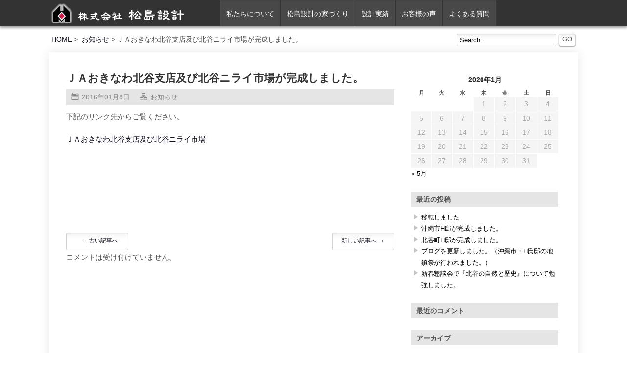

--- FILE ---
content_type: text/html; charset=UTF-8
request_url: http://matsushima-arc.com/news/%EF%BD%8A%EF%BD%81%E3%81%8A%E3%81%8D%E3%81%AA%E3%82%8F%E5%8C%97%E8%B0%B7%E6%94%AF%E5%BA%97%E5%8F%8A%E3%81%B3%E5%8C%97%E8%B0%B7%E3%83%8B%E3%83%A9%E3%82%A4%E5%B8%82%E5%A0%B4%E3%81%8C%E5%AE%8C%E6%88%90
body_size: 24582
content:
<!doctype html>
<html>
<head>
<meta charset="UTF-8" />
<meta name="keywords" content="沖縄,設計事務所,洋風住宅,新築,個人住宅">
<meta name="description" content="沖縄で洋風住宅、戸建住宅の新築やリフォームなら松島設計にご相談ください。">
<meta http-equiv="X-UA-Compatible" content="IE=edge">
<title>ＪＡおきなわ北谷支店及び北谷ニライ市場が完成しました。 | 沖縄で洋風住宅を建てるなら〜株式会社松島設計</title>
<link rel="stylesheet" href="http://matsushima-arc.com/wp-content/themes/matsushima-arc/style.css">
<link rel="shortcut icon" href="http://matsushima-arc.com/wp-content/themes/matsushima-arc/images/favicon.ico">
<body id="blog">
<script>
  (function(i,s,o,g,r,a,m){i['GoogleAnalyticsObject']=r;i[r]=i[r]||function(){
  (i[r].q=i[r].q||[]).push(arguments)},i[r].l=1*new Date();a=s.createElement(o),
  m=s.getElementsByTagName(o)[0];a.async=1;a.src=g;m.parentNode.insertBefore(a,m)
  })(window,document,'script','//www.google-analytics.com/analytics.js','ga');

  ga('create', 'UA-66241244-1', 'auto');
  ga('send', 'pageview');

</script><!--[if lt IE 9]>
<script src="http://matsushima-arc.com/wp-content/themes/matsushima-arc/js/html5shiv.js"></script>
<script src="http://matsushima-arc.com/wp-content/themes/matsushima-arc/js/IE9.js"></script>
<![endif]-->
<script type="text/javascript" src="http://matsushima-arc.com/wp-content/themes/matsushima-arc/js/smoothscroll.js"></script>
<meta name='robots' content='max-image-preview:large' />
<link rel="alternate" title="oEmbed (JSON)" type="application/json+oembed" href="https://matsushima-arc.com/wp-json/oembed/1.0/embed?url=https%3A%2F%2Fmatsushima-arc.com%2Fnews%2F%25ef%25bd%258a%25ef%25bd%2581%25e3%2581%258a%25e3%2581%258d%25e3%2581%25aa%25e3%2582%258f%25e5%258c%2597%25e8%25b0%25b7%25e6%2594%25af%25e5%25ba%2597%25e5%258f%258a%25e3%2581%25b3%25e5%258c%2597%25e8%25b0%25b7%25e3%2583%258b%25e3%2583%25a9%25e3%2582%25a4%25e5%25b8%2582%25e5%25a0%25b4%25e3%2581%258c%25e5%25ae%258c%25e6%2588%2590" />
<link rel="alternate" title="oEmbed (XML)" type="text/xml+oembed" href="https://matsushima-arc.com/wp-json/oembed/1.0/embed?url=https%3A%2F%2Fmatsushima-arc.com%2Fnews%2F%25ef%25bd%258a%25ef%25bd%2581%25e3%2581%258a%25e3%2581%258d%25e3%2581%25aa%25e3%2582%258f%25e5%258c%2597%25e8%25b0%25b7%25e6%2594%25af%25e5%25ba%2597%25e5%258f%258a%25e3%2581%25b3%25e5%258c%2597%25e8%25b0%25b7%25e3%2583%258b%25e3%2583%25a9%25e3%2582%25a4%25e5%25b8%2582%25e5%25a0%25b4%25e3%2581%258c%25e5%25ae%258c%25e6%2588%2590&#038;format=xml" />
<style id='wp-img-auto-sizes-contain-inline-css' type='text/css'>
img:is([sizes=auto i],[sizes^="auto," i]){contain-intrinsic-size:3000px 1500px}
/*# sourceURL=wp-img-auto-sizes-contain-inline-css */
</style>
<style id='wp-block-library-inline-css' type='text/css'>
:root{--wp-block-synced-color:#7a00df;--wp-block-synced-color--rgb:122,0,223;--wp-bound-block-color:var(--wp-block-synced-color);--wp-editor-canvas-background:#ddd;--wp-admin-theme-color:#007cba;--wp-admin-theme-color--rgb:0,124,186;--wp-admin-theme-color-darker-10:#006ba1;--wp-admin-theme-color-darker-10--rgb:0,107,160.5;--wp-admin-theme-color-darker-20:#005a87;--wp-admin-theme-color-darker-20--rgb:0,90,135;--wp-admin-border-width-focus:2px}@media (min-resolution:192dpi){:root{--wp-admin-border-width-focus:1.5px}}.wp-element-button{cursor:pointer}:root .has-very-light-gray-background-color{background-color:#eee}:root .has-very-dark-gray-background-color{background-color:#313131}:root .has-very-light-gray-color{color:#eee}:root .has-very-dark-gray-color{color:#313131}:root .has-vivid-green-cyan-to-vivid-cyan-blue-gradient-background{background:linear-gradient(135deg,#00d084,#0693e3)}:root .has-purple-crush-gradient-background{background:linear-gradient(135deg,#34e2e4,#4721fb 50%,#ab1dfe)}:root .has-hazy-dawn-gradient-background{background:linear-gradient(135deg,#faaca8,#dad0ec)}:root .has-subdued-olive-gradient-background{background:linear-gradient(135deg,#fafae1,#67a671)}:root .has-atomic-cream-gradient-background{background:linear-gradient(135deg,#fdd79a,#004a59)}:root .has-nightshade-gradient-background{background:linear-gradient(135deg,#330968,#31cdcf)}:root .has-midnight-gradient-background{background:linear-gradient(135deg,#020381,#2874fc)}:root{--wp--preset--font-size--normal:16px;--wp--preset--font-size--huge:42px}.has-regular-font-size{font-size:1em}.has-larger-font-size{font-size:2.625em}.has-normal-font-size{font-size:var(--wp--preset--font-size--normal)}.has-huge-font-size{font-size:var(--wp--preset--font-size--huge)}.has-text-align-center{text-align:center}.has-text-align-left{text-align:left}.has-text-align-right{text-align:right}.has-fit-text{white-space:nowrap!important}#end-resizable-editor-section{display:none}.aligncenter{clear:both}.items-justified-left{justify-content:flex-start}.items-justified-center{justify-content:center}.items-justified-right{justify-content:flex-end}.items-justified-space-between{justify-content:space-between}.screen-reader-text{border:0;clip-path:inset(50%);height:1px;margin:-1px;overflow:hidden;padding:0;position:absolute;width:1px;word-wrap:normal!important}.screen-reader-text:focus{background-color:#ddd;clip-path:none;color:#444;display:block;font-size:1em;height:auto;left:5px;line-height:normal;padding:15px 23px 14px;text-decoration:none;top:5px;width:auto;z-index:100000}html :where(.has-border-color){border-style:solid}html :where([style*=border-top-color]){border-top-style:solid}html :where([style*=border-right-color]){border-right-style:solid}html :where([style*=border-bottom-color]){border-bottom-style:solid}html :where([style*=border-left-color]){border-left-style:solid}html :where([style*=border-width]){border-style:solid}html :where([style*=border-top-width]){border-top-style:solid}html :where([style*=border-right-width]){border-right-style:solid}html :where([style*=border-bottom-width]){border-bottom-style:solid}html :where([style*=border-left-width]){border-left-style:solid}html :where(img[class*=wp-image-]){height:auto;max-width:100%}:where(figure){margin:0 0 1em}html :where(.is-position-sticky){--wp-admin--admin-bar--position-offset:var(--wp-admin--admin-bar--height,0px)}@media screen and (max-width:600px){html :where(.is-position-sticky){--wp-admin--admin-bar--position-offset:0px}}

/*# sourceURL=wp-block-library-inline-css */
</style>
<style id='classic-theme-styles-inline-css' type='text/css'>
/*! This file is auto-generated */
.wp-block-button__link{color:#fff;background-color:#32373c;border-radius:9999px;box-shadow:none;text-decoration:none;padding:calc(.667em + 2px) calc(1.333em + 2px);font-size:1.125em}.wp-block-file__button{background:#32373c;color:#fff;text-decoration:none}
/*# sourceURL=/wp-includes/css/classic-themes.min.css */
</style>
<link rel='stylesheet' id='lightboxStyle-css' href='http://matsushima-arc.com/wp-content/plugins/lightbox-plus/css/elegant/colorbox.min.css?ver=2.7.2' type='text/css' media='screen' />
<script type="text/javascript" src="http://matsushima-arc.com/wp-includes/js/jquery/jquery.min.js?ver=3.7.1" id="jquery-core-js"></script>
<script type="text/javascript" src="http://matsushima-arc.com/wp-includes/js/jquery/jquery-migrate.min.js?ver=3.4.1" id="jquery-migrate-js"></script>
<script type="text/javascript" src="http://matsushima-arc.com/wp-content/plugins/lightbox-plus/js/jquery.colorbox.1.5.9-min.js?ver=1.5.9" id="jquery-colorbox-js"></script>
<link rel="https://api.w.org/" href="https://matsushima-arc.com/wp-json/" /><link rel="alternate" title="JSON" type="application/json" href="https://matsushima-arc.com/wp-json/wp/v2/posts/1472" /><link rel="EditURI" type="application/rsd+xml" title="RSD" href="https://matsushima-arc.com/xmlrpc.php?rsd" />
<meta name="generator" content="WordPress 6.9" />
<link rel="canonical" href="https://matsushima-arc.com/news/%ef%bd%8a%ef%bd%81%e3%81%8a%e3%81%8d%e3%81%aa%e3%82%8f%e5%8c%97%e8%b0%b7%e6%94%af%e5%ba%97%e5%8f%8a%e3%81%b3%e5%8c%97%e8%b0%b7%e3%83%8b%e3%83%a9%e3%82%a4%e5%b8%82%e5%a0%b4%e3%81%8c%e5%ae%8c%e6%88%90" />
<link rel='shortlink' href='https://matsushima-arc.com/?p=1472' />
<style type="text/css">.recentcomments a{display:inline !important;padding:0 !important;margin:0 !important;}</style><!-- Lightbox Plus Colorbox v2.7.2/1.5.9 - 2013.01.24 - Message: 0-->
<script type="text/javascript">
jQuery(document).ready(function($){
  $("a[rel*=lightbox]").colorbox({initialWidth:"30%",initialHeight:"30%",maxWidth:"90%",maxHeight:"90%",opacity:0.8});
});
</script>
</head>

<div id="wrapper">
<header id="headerContainer">
<div class="inner">
<h1 id="siteID"><a href="https://matsushima-arc.com"><img src="http://matsushima-arc.com/wp-content/themes/matsushima-arc/images/logo.fw.png" width="300" height="40" alt="沖縄の設計事務所 株式会社松島設計" /></a></h1>
<nav>
<div class="menu-gnavi-container"><ul id="nav" class="menu"><li id="menu-item-55" class="menu-item menu-item-type-post_type menu-item-object-page menu-item-has-children menu-item-55"><a href="https://matsushima-arc.com/aboutus">私たちについて</a>
<ul class="sub-menu">
	<li id="menu-item-59" class="menu-item menu-item-type-post_type menu-item-object-page menu-item-59"><a href="https://matsushima-arc.com/aboutus/aboutus1">株式会社松島設計について</a></li>
	<li id="menu-item-58" class="menu-item menu-item-type-post_type menu-item-object-page menu-item-58"><a href="https://matsushima-arc.com/aboutus/aboutus2">大切にしていること/企業理念</a></li>
	<li id="menu-item-57" class="menu-item menu-item-type-post_type menu-item-object-page menu-item-57"><a href="https://matsushima-arc.com/aboutus/aboutus3">社長挨拶</a></li>
	<li id="menu-item-56" class="menu-item menu-item-type-post_type menu-item-object-page menu-item-56"><a href="https://matsushima-arc.com/aboutus/team">スタッフ紹介</a></li>
	<li id="menu-item-1101" class="menu-item menu-item-type-post_type menu-item-object-page menu-item-1101"><a href="https://matsushima-arc.com/blog">新着情報</a></li>
</ul>
</li>
<li id="menu-item-60" class="menu-item menu-item-type-post_type menu-item-object-page menu-item-has-children menu-item-60"><a href="https://matsushima-arc.com/flowtop">松島設計の家づくり</a>
<ul class="sub-menu">
	<li id="menu-item-65" class="menu-item menu-item-type-post_type menu-item-object-page menu-item-65"><a href="https://matsushima-arc.com/flowtop/flow1">新築をお考えの方へ</a></li>
	<li id="menu-item-64" class="menu-item menu-item-type-post_type menu-item-object-page menu-item-64"><a href="https://matsushima-arc.com/flowtop/flow2">設計事務所で家を建てるメリット</a></li>
	<li id="menu-item-63" class="menu-item menu-item-type-post_type menu-item-object-page menu-item-63"><a href="https://matsushima-arc.com/flowtop/flow3">家づくりの流れ</a></li>
	<li id="menu-item-62" class="menu-item menu-item-type-post_type menu-item-object-page menu-item-62"><a href="https://matsushima-arc.com/flowtop/flow4">設計・監理料について</a></li>
	<li id="menu-item-61" class="menu-item menu-item-type-post_type menu-item-object-page menu-item-61"><a href="https://matsushima-arc.com/flowtop/flow5">建築設計の仕事と役割</a></li>
</ul>
</li>
<li id="menu-item-148" class="menu-item menu-item-type-post_type menu-item-object-page menu-item-has-children menu-item-148"><a href="https://matsushima-arc.com/works">設計実績</a>
<ul class="sub-menu">
	<li id="menu-item-227" class="menu-item menu-item-type-taxonomy menu-item-object-workscat menu-item-227"><a href="https://matsushima-arc.com/works/workscat/1house">洋風戸建住宅</a></li>
	<li id="menu-item-224" class="menu-item menu-item-type-taxonomy menu-item-object-workscat menu-item-224"><a href="https://matsushima-arc.com/works/workscat/2apartment">アパート</a></li>
	<li id="menu-item-226" class="menu-item menu-item-type-taxonomy menu-item-object-workscat menu-item-226"><a href="https://matsushima-arc.com/works/workscat/3store">店舗・商業施設</a></li>
	<li id="menu-item-225" class="menu-item menu-item-type-taxonomy menu-item-object-workscat menu-item-225"><a href="https://matsushima-arc.com/works/workscat/4public">公共施設</a></li>
</ul>
</li>
<li id="menu-item-251" class="menu-item menu-item-type-post_type menu-item-object-page menu-item-251"><a href="https://matsushima-arc.com/voice">お客様の声</a></li>
<li id="menu-item-53" class="menu-item menu-item-type-post_type menu-item-object-page menu-item-53"><a href="https://matsushima-arc.com/faq">よくある質問</a></li>
</ul></div></nav>
</div>
</header>

<!-- Content -->
<div id="contentContainer">
<div id="breadcrumb">
<a href="https://matsushima-arc.com">HOME</a>&nbsp;>&nbsp;
<a href="https://matsushima-arc.com/category/news">お知らせ</a>&nbsp;>&nbsp;ＪＡおきなわ北谷支店及び北谷ニライ市場が完成しました。<!--Begin search -->
<div class="search">
<form method="get" id="searchform" action="https://matsushima-arc.com">
<div>
<input type="text" name="s" id="s" size="15" value="Search..." onFocus="if (this.value == 'Search...') {this.value = '';}" onBlur="if (this.value == '') {this.value = 'Search...';}" />
<input id="searchsubmit" type="submit" value="GO" />
</div>
</form>
</div><!--End search -->
</div>
<div id="topContainer">

<!-- Contents -->
<div id="contents">
<div id="main">
                                             <div class="post">
                              <h2 class="title">ＪＡおきなわ北谷支店及び北谷ニライ市場が完成しました。</h2>
                              <div class="blog_info">
                                   <ul>
                                        <li class="cal">2016年01月8日</li>
                                        <li class="cat"><a href="https://matsushima-arc.com/category/news" rel="category tag">お知らせ</a></li>
                                        <li class="tag"></li>
                                   </ul>
                                   <br class="clear" />
                              </div><!--blog_info-->
                              <p>下記のリンク先からご覧ください。</p>
<p><a href="https://matsushima-arc.com/works/%ef%bd%8a%ef%bd%81%e3%81%8a%e3%81%8d%e3%81%aa%e3%82%8f%e5%8c%97%e8%b0%b7%e6%94%af%e5%ba%97%e5%8f%8a%e3%81%b3%e5%8c%97%e8%b0%b7%e3%83%8b%e3%83%a9%e3%82%a4%e5%b8%82%e5%a0%b4">ＪＡおきなわ北谷支店及び北谷ニライ市場</a></p>
<p>&nbsp;</p>
<p>&nbsp;</p>
<p>&nbsp;</p>
</div><!-- /.post -->
                         
                                            
                        <div class="nav-below">
                              <span class="nav-previous"><a href="https://matsushima-arc.com/construction/%ef%bd%8a%ef%bd%81%e5%8c%97%e8%b0%b7%e6%94%af%e5%ba%97%e5%8f%8a%e3%81%b3%e5%8c%97%e8%b0%b7%e3%83%8b%e3%83%a9%e3%82%a4%e5%b8%82%e5%a0%b4%e3%81%ae%e8%90%bd%e6%88%90%e5%bc%8f%e3%81%8c%e8%a1%8c%e3%82%8f" rel="prev">← 古い記事へ</a></span>
                              <span class="nav-next"><a href="https://matsushima-arc.com/news/%e5%8c%97%e8%b0%b7%e7%94%bas%e9%82%b8%e3%81%8c%e5%ae%8c%e6%88%90%e3%81%97%e3%81%be%e3%81%97%e3%81%9f%e3%80%82" rel="next">新しい記事へ →</a></span>
                         </div><!-- /.nav-below -->
 
<!-- Commetns -->                       
                         
<!-- You can start editing here. -->


			<!-- If comments are closed. -->
		<p class="nocomments">コメントは受け付けていません。</p>

	
                     
                    
</div><!-- /#main -->

<div id="side">
<div class="widget-area">
<ul>
<li class="widget-container">
<ul>
<div class="widget-container"><div id="calendar_wrap" class="calendar_wrap"><table id="wp-calendar" class="wp-calendar-table">
	<caption>2026年1月</caption>
	<thead>
	<tr>
		<th scope="col" aria-label="月曜日">月</th>
		<th scope="col" aria-label="火曜日">火</th>
		<th scope="col" aria-label="水曜日">水</th>
		<th scope="col" aria-label="木曜日">木</th>
		<th scope="col" aria-label="金曜日">金</th>
		<th scope="col" aria-label="土曜日">土</th>
		<th scope="col" aria-label="日曜日">日</th>
	</tr>
	</thead>
	<tbody>
	<tr>
		<td colspan="3" class="pad">&nbsp;</td><td>1</td><td>2</td><td>3</td><td>4</td>
	</tr>
	<tr>
		<td>5</td><td>6</td><td>7</td><td>8</td><td>9</td><td>10</td><td>11</td>
	</tr>
	<tr>
		<td>12</td><td>13</td><td>14</td><td>15</td><td>16</td><td>17</td><td>18</td>
	</tr>
	<tr>
		<td>19</td><td>20</td><td>21</td><td>22</td><td>23</td><td>24</td><td>25</td>
	</tr>
	<tr>
		<td>26</td><td>27</td><td>28</td><td>29</td><td id="today">30</td><td>31</td>
		<td class="pad" colspan="1">&nbsp;</td>
	</tr>
	</tbody>
	</table><nav aria-label="前と次の月" class="wp-calendar-nav">
		<span class="wp-calendar-nav-prev"><a href="https://matsushima-arc.com/2019/05">&laquo; 5月</a></span>
		<span class="pad">&nbsp;</span>
		<span class="wp-calendar-nav-next">&nbsp;</span>
	</nav></div></div>
		<div class="widget-container">
		<h3>最近の投稿</h3>
		<ul>
											<li>
					<a href="https://matsushima-arc.com/news/%e7%a7%bb%e8%bb%a2%e3%81%97%e3%81%be%e3%81%97%e3%81%9f">移転しました</a>
									</li>
											<li>
					<a href="https://matsushima-arc.com/news/%e6%b2%96%e7%b8%84%e5%b8%82h%e9%82%b8%e3%81%8c%e5%ae%8c%e6%88%90%e3%81%97%e3%81%be%e3%81%97%e3%81%9f%e3%80%82">沖縄市H邸が完成しました。</a>
									</li>
											<li>
					<a href="https://matsushima-arc.com/news/%e5%8c%97%e8%b0%b7%e7%94%bah%e9%82%b8%e3%81%8c%e5%ae%8c%e6%88%90%e3%81%97%e3%81%be%e3%81%97%e3%81%9f%e3%80%82">北谷町H邸が完成しました。</a>
									</li>
											<li>
					<a href="https://matsushima-arc.com/news/%e3%83%96%e3%83%ad%e3%82%b0%e3%82%92%e6%9b%b4%e6%96%b0%e3%81%97%e3%81%be%e3%81%97%e3%81%9f%ef%bc%88%e6%b2%96%e7%b8%84%e5%b8%82%e3%83%bbh%e6%b0%8f%e9%82%b8%e3%81%ae%e5%9c%b0%e9%8e%ae%e7%a5%ad%e3%81%8c">ブログを更新しました。（沖縄市・H氏邸の地鎮祭が行われました。）</a>
									</li>
											<li>
					<a href="https://matsushima-arc.com/news/%e6%96%b0%e6%98%a5%e6%87%87%e8%ab%87%e4%bc%9a%e3%81%a7%e3%80%8e%e5%8c%97%e8%b0%b7%e3%81%ae%e8%87%aa%e7%84%b6%e3%81%a8%e6%ad%b4%e5%8f%b2%e3%80%8f%e3%81%ab%e3%81%a4%e3%81%84%e3%81%a6%e5%8b%89%e5%bc%b7">新春懇談会で『北谷の自然と歴史』について勉強しました。</a>
									</li>
					</ul>

		</div><div class="widget-container"><h3>最近のコメント</h3><ul id="recentcomments"></ul></div><div class="widget-container"><h3>アーカイブ</h3>
			<ul>
					<li><a href='https://matsushima-arc.com/2019/05'>2019年5月</a></li>
	<li><a href='https://matsushima-arc.com/2017/10'>2017年10月</a></li>
	<li><a href='https://matsushima-arc.com/2017/03'>2017年3月</a></li>
	<li><a href='https://matsushima-arc.com/2017/02'>2017年2月</a></li>
	<li><a href='https://matsushima-arc.com/2017/01'>2017年1月</a></li>
	<li><a href='https://matsushima-arc.com/2016/12'>2016年12月</a></li>
	<li><a href='https://matsushima-arc.com/2016/11'>2016年11月</a></li>
	<li><a href='https://matsushima-arc.com/2016/10'>2016年10月</a></li>
	<li><a href='https://matsushima-arc.com/2016/09'>2016年9月</a></li>
	<li><a href='https://matsushima-arc.com/2016/06'>2016年6月</a></li>
	<li><a href='https://matsushima-arc.com/2016/05'>2016年5月</a></li>
	<li><a href='https://matsushima-arc.com/2016/01'>2016年1月</a></li>
	<li><a href='https://matsushima-arc.com/2015/12'>2015年12月</a></li>
	<li><a href='https://matsushima-arc.com/2015/11'>2015年11月</a></li>
	<li><a href='https://matsushima-arc.com/2015/10'>2015年10月</a></li>
	<li><a href='https://matsushima-arc.com/2015/09'>2015年9月</a></li>
	<li><a href='https://matsushima-arc.com/2015/08'>2015年8月</a></li>
	<li><a href='https://matsushima-arc.com/2014/08'>2014年8月</a></li>
			</ul>

			</div><div class="widget-container"><h3>カテゴリー</h3>
			<ul>
					<li class="cat-item cat-item-17"><a href="https://matsushima-arc.com/category/event">イベント</a>
</li>
	<li class="cat-item cat-item-1"><a href="https://matsushima-arc.com/category/news">お知らせ</a>
</li>
	<li class="cat-item cat-item-19"><a href="https://matsushima-arc.com/category/construction">現場日誌</a>
</li>
			</ul>

			</div></ul>
</li><!-- /.widget-container -->
</ul>
</div><!-- /.widget-area -->
</div>
<br class="clear">
</div><!-- /#contents -->

</div><!--END topContainer"-->
</div><!--END contentContainer-->

<!--//ページトップ//-->
<div id="page">
<p><a href="#wrapper"><img src="http://matsushima-arc.com/wp-content/themes/matsushima-arc/images/pagetop.png" width="31" height="18"></a></p>
</div><!-- page end -->

<div id="footer">
<div id="footerTop">
<div id="footerTopInner">
<img src="http://matsushima-arc.com/wp-content/themes/matsushima-arc/img/fti_ttl_w.gif" width="390" height="50" alt="お気軽にご相談ください" class="ttl"/>
<img src="http://matsushima-arc.com/wp-content/themes/matsushima-arc/img/fti_tel_w.gif" width="280" height="50" alt="098-936-0033" class="tel"/>
<!-- <a href="https://matsushima-arc.com/contact"><img src="http://matsushima-arc.com/wp-content/themes/matsushima-arc/img/to_form.jpg" width="280" height="70" alt="お問い合わせフォーム" class="border"/></a> -->
</div><!-- #footerTopInner -->
</div><!-- #footerTop -->

<div id="footerBtm">
<div id="footerBtmInner">
<address>株式会社 松島設計<br />〒904-0117 沖縄県中頭郡北谷町字北前１丁目１９番８<br />TEL/098-936-0033　FAX/098-936-8296</address>
<p class="copy"> &copy; 2026 沖縄で洋風住宅を建てるなら〜株式会社松島設計. All rights reserved.</p>
</div><!-- #footerBtmInner -->
</div><!-- #footerBtm -->

</div><!-- #footer -->

</div><!--/wrapper -->
<script src="http://code.jquery.com/jquery-1.10.1.min.js"></script>
<link href="http://matsushima-arc.com/wp-content/themes/matsushima-arc/css/jquery.bxslider.css" rel="stylesheet" type="text/css"/>
<script type="text/javascript" src="http://matsushima-arc.com/wp-content/themes/matsushima-arc/js/script.js"></script>
<script type="text/javascript">
		var atscroll = new ATScroll({
			noScroll : 'noSmoothScroll',
			setHash : false,
			duration : 800,
			interval : 10,
			animation : 'quinticOut'
		});
		atscroll.load();
	</script>
<script type="text/javascript" src="http://matsushima-arc.com/wp-content/themes/matsushima-arc/js/jquery.bxslider.min.js"></script>
<script type="text/javascript">
$(document).ready(function () {
  $('.bxslider').bxSlider({
    auto: true,
	speed: 3000,
	pause: 4000,
　　　　mode: 'fade',　//スライドするときのエフェクト、フェードイン、フェードアウトで切り替わります。''ではさむ
　　　　pager: false,　//1枚目～4枚目みたいな表記。trueで表示。falseで非表示
　　　　captions: true,
　　　　controls: false　//次へ＞前へ＜の表示、非表示。trueで表示。falseで非表示。
　});
});
</script>
<script src="http://matsushima-arc.com/wp-content/themes/matsushima-arc/js/jquery-ui-1.10.3.custom.min.js" type="text/javascript"></script>
<script src="http://matsushima-arc.com/wp-content/themes/matsushima-arc/js/jquery.mousewheel.min.js" type="text/javascript"></script>
<script src="http://matsushima-arc.com/wp-content/themes/matsushima-arc/js/jquery.kinetic.min.js" type="text/javascript"></script>
<script src="http://matsushima-arc.com/wp-content/themes/matsushima-arc/js/jquery.smoothdivscroll-1.3-min.js" type="text/javascript"></script>
<link href="http://matsushima-arc.com/wp-content/themes/matsushima-arc/css/smoothDivScroll.css" rel="stylesheet" type="text/css"/>
<script type="text/javascript">
    $(document).ready(function () {
        $("div#makeMeScrollable").smoothDivScroll({
            autoScrollStep: 1,
            manualContinuousScrolling: true,
            hotSpotScrollingStep: 7,
            visibleHotSpotBackgrounds:"always",
            autoScrollingMode: "onStart"
        });
        $("#makeMeScrollable").bind("mouseover", function () {
            $(this).smoothDivScroll("stopAutoScrolling");
        }).bind("mouseout", function () {
            $(this).smoothDivScroll("startAutoScrolling");
        });
    });
</script>

</body>
</html>

--- FILE ---
content_type: text/css
request_url: http://matsushima-arc.com/wp-content/themes/matsushima-arc/style.css
body_size: 38788
content:
/*
Theme Name: 株式会社松島設計
Description: 株式会社松島設計様テーマ
Version: 1.0
*/

/* --------------------------------------------------
   [1] 共通
---------------------------------------------------- */
body, div, dl, dt, dd, ul, ol, li, h1, h2, h3, h4, h5, h6, pre, form, fieldset, input, textarea, p, blockquote, th, td {
	margin:0;
	padding:0;
}

h1, h2, h3, h4, h5, h6 {
	font-size:100%;
}
body {
	font-size:14px;
	*font-size:small;
	*font:x-small;
	color:#555;
	font-family:  "ヒラギノ角ゴ ProN W3", "Hiragino Kaku Gothic ProN", "游ゴシック", YuGothic, "メイリオ", Meiryo, sans-serif;
	letter-spacing:0;
	line-height:1.7;
}
html {
	overflow-y:scroll;
}
table {
	border-collapse:collapse;
	border-spacing:0;
	vertical-align:top;
}
th {
	text-align:left;
}
img {
    border:none;
　vertical-align:top;
}
#colorbox a:focus{
  outline: none;
}
li {
	list-style:none;
}
address {font-style:normal;}
p{font-size:1.1em;
	line-height:1.8;}

article, aside, canvas, details, figcaption, figure,
footer, header, hgroup, menu, nav, section, summary {
  display: block;
}

/* --------------------------------------------------
   [2] リンク指定
---------------------------------------------------- */

a:link {
	color:#0f0f1e;
	text-decoration:none;
	overflow:hidden;
	outline:none;
    padding:0;
}
a:hover {
	color:#D2205B;
	text-decoration:underline;
}
a:active {
	color:#0f0f1e;
}
a:visited {
	color:#0f0f1e;
}
a:hover img {
	filter:alpha(opacity=80); /* internet explorer */
	-khtml-opacity:0.8; /* khtml, old safari */
	-moz-opacity:0.8; /* mozilla, netscape */
	opacity:0.8; /* fx, safari, opera */
        behavior: url(/PIE.htc);
}


/* --------------------------------------------------
   [3] ヘッダー
----------------------------------------------------- */
 
 #wrapper {
  margin:0;
  padding:0;
  width: 100%;
  min-width:1100px;
}
.inner {
  position: relative;
  max-width: 1080px;
  width: 100%;
  margin: 0px auto;
  padding: 0px;
}
/*ヘッダーエリアの装飾*/
  #headerContainer {
  margin:0; padding:0;
  position: absolute;
  z-index: 500;
  width: 100%;
  height: 54px;
  background: rgba( 0, 0, 0, 0.8);
  box-shadow:0px 3px 5px #999;
  /* ▼CSS3 PIE用の記述 */
   -pie-background: rgba( 0, 0, 0, 0.8);
   position: relative;
   behavior: url(/PIE.htc);
}
#headerTopicContainer {
position: relative;
background: #000;
max-height:600px; overflow:hidden;
}
#headerTopicContainer img {
  display: block;
  margin:0; padding:0;
  width:100%;
}

/* --------------------------------------------------
   [4] グローバルナビ
----------------------------------------------------- */

/*サイトロゴの装飾*/
#siteID {
  color: #fff;
  line-height: 1.1;
  font-weight: 400;
  margin: 0;
  padding: 7px 0 7px 0;
  float:left;
}

/*ナビゲーションの装飾*/
#nav li ul li{
  overflow: hidden;
  height: 0;
  transition: .2s;
  behavior: url(/PIE.htc);
}
#nav li:hover ul li{
  overflow: visible;
  height: 38px;
}
.menu{
  *zoom: 1;
  list-style-type: none;
  width: 732px;
  margin:0;
  padding:0;
  position:absolute;
  top:0;
  right:0;
}
.menu:before, .menu:after{
  content: "";
  display: table;
}
.menu:after{
  clear: both;
}
.menu li{
  position: relative;
  float: left;
  padding: 0;
  text-align: center;
  margin: 1px 0 0 1px;
}
.menu li a{
  display: block;
  color: #fff;
  font-size: 1em;
  line-height: 1;
  text-align: center;
  padding: 20px 0.9em 18px 0.9em;
  background: rgba(255, 255, 255, 0.1);
/* ▼CSS3 PIE用の記述 */
   -pie-background: rgba(255, 255, 255, 0.1);
   position: relative;
   behavior: url(/PIE.htc);
}
.menu li ul{
  list-style: none;
  position: absolute;
  z-index: 9999;
  top: 100%;
  left: 0;
  margin: 0;
  padding: 0;
}
.menu li ul li{
  width: 180%;
  margin-bottom:1px;
}
.menu li ul li a{
  padding: 13px 15px;
  border: none;
  background: #4f4f4f;
  text-align: left;
}
.menu li:hover > a{
  background:#4F4F4F;
}
.menu li a:hover{
  color: #000;
  background: rgba(255, 255, 255, 0.8);
  text-decoration:none;
/* ▼CSS3 PIE用の記述 */
   -pie-background: rgba(255, 255, 255, 0.8);
   position: relative;
   behavior: url(/PIE.htc);
}


/* --------------------------------------------------
   [5] コンテンツ
----------------------------------------------------- */
#contentContainer {
  margin: 10px 0 40px 0;
}

.box {
	margin-bottom:10px;
	padding:0 50px 20px 50px;
}

/*---------- トップページ ----------*/
#topContainer {
  box-shadow: 0 0 20px rgba( 0, 0, 0, 0.1);
  width:1080px;
  padding:0 0 20px 0;
  margin:0 auto;
background:#FFF;
  behavior: url(/PIE.htc);
}
img.left {float:left;margin:0;padding:0;border:none;}
img.right {float:right;margin:0;padding:0;border:none;}

.topworks {
	position:absolute;
	top:20px;
	left:90px;
	padding: 0;
z-index: 300;
}
.topworks li {
	width:230px;
        height:auto;
	float:left;
	position:relative;
	margin-right:16px;
}
.topworks p {font-size:14px; padding:0 5px 10px 5px;}
.topworks p, a:link{color:#0f0f1e;}
.topworks ul li .last {margin-right:0;}
.topworks ul li:hover {}
.topworks li img.icn {
	position:absolute;
	right:5px;
	bottom:15px;
}

/*メインbxスライダー*/
.slider {margin:0; padding:0; }

/*施工実績スライダー*/
#makeMeScrollable {
        margin:0 auto;
	padding-top:20px;
	height:90px;
	position: relative;
	width:1040px;
        clear:both;
}
#makeMeScrollable img {
	margin-right:10px;
}

/*TOP下囲み*/
#topwrap {
	width:1080px;
	clear:both;
	overflow:hidden;
	margin:30px auto 50px auto;
	padding:0;
background:#FFF;
	box-shadow: 0 0 20px rgba( 0, 0, 0, 0.1);
        behavior: url(/PIE.htc);
}
/*右枠*/
.rightContainer {
  width:360px;
  margin: 0 20px 15px 0;
  float:right;
}
.bnr {
	position:relative;
	float:right;
	width:268px;
	margin:40px 15px 0 20px;
	padding:0;
}

.bnr2 {
	position:relative;
	float:right;
	width:268px;
	margin:10px 15px 10px 20px;
	padding:0;
}

.border {padding:5px; border:solid 1px #DDD;}
.border2 {border:solid 1px #DDD;}

/* TOPページ新着情報ブログ */
#home #newsContainer {
  margin: 100px 0 10px 0;
}
#home .leftContainer {
  width:670px;
  margin: 0 20px 15px 0;
  float:left;
  background:url(../images/top_info.gif) no-repeat left top;
}

#home .more {
text-align:right;
width:200px;
height:20px;
display:block;
float:right;
margin-top:15px;
margin-right:10px;
padding:0;
font-size:1em;
}
#home .leftContainer ul {
	padding: 10px 0 20px 0;
	margin:10px 5px 10px 0;
	width:600px;
	height:345px;
	overflow:scroll;
	display:block;
	float:right;
	border-top: #DDD solid 1px;
	overflow-x:hidden;
}
#home .leftContainer ul li {
	overflow:hidden;
	margin:0 0 3px 0;
	padding:5px 5px 3px 0;
	border-bottom:#DDD solid 1px;
}
#home .leftContainer ul li .date {
	float:left;
	width:6em;
	color:#555;
	padding:0 5px 0 5px;
　　　　font-size:1em;
}
#home .leftContainer ul li span {
	float:left;
	display: block;
	width: 6em;
	margin: 0 10px 3px 10px;
	padding: 5px 8px;
	text-align: center;
	font-size: 12px;
}
#home .leftContainer ul li span.news {
	background:#D22058;
	color:#FFF;
}
#home .leftContainer ul li span.news a{color:#FFF;}
#home .leftContainer ul li span.event {
	background:#000000;
	color:#FFF;
}
#home .leftContainer ul li span.event a{color:#FFF;}
#home .leftContainer ul li span.construction {
	background: #DDD;
	color:#000;
}
#home .leftContainer ul li span.construction a{color:#000;}
#home .leftContainer ul li.last {
	margin:0;
}
#home .leftContainer ul li .text {
	float:left;
	width:370px;
	color:#777;
	padding:0;
	margin:0;
	display:block;
	font-size:1.1em;
}

/*下層ページコンテナ*/
#subContainer {
  box-shadow: 0 0 20px rgba( 0, 0, 0, 0.1);
  width:1080px;
  padding:15px 0;
  margin:0 auto;
  behavior: url(/PIE.htc);
}
#subContainer p{color:#555;font-size:1.1em;margin:0 auto;padding:0;}
#subContainer h1 {
text-align: left;
color:#222;
font-size:20px;
font-weight:bold;
margin:30px 20px;
padding:5px 0 5px 25px;
border-bottom:1px solid #222;
background-image:url(images/h1.gif);
background-repeat: no-repeat;
background-position: left center;
}

#subContainer h2 {
    text-align: left;
	color:#222;
	font-size:18px;
	font-weight:bold;
	margin:5px 0 15px 40px;
	padding:0;
}

#subContainer h3 {
    text-align: left;
	color:#222;
	font-size:18px;
	font-weight:bold;
	margin:15px 0 15px 40px;
	padding:0;
}
#subContainer h4 {
	text-align: left;
	color:#222;
	font-size:18px;
	font-weight:bold;
	margin:15px 0 15px 40px;
	padding:0;
}
.clear {clear:both;}
	
/* 検索 */
.search {
	display:block;
	float:right;
    padding-top:0px;
}

#searchform #s {
	width: 190px !important;
	margin-right:5px!important;
	float:left;
     padding: 4px 6px;
	font-size: 13px;
	border-top: solid 1px #ccc;
	border-left: solid 1px #d1d2d2;
	border-right: solid 1px #d1d2d2;
	border-bottom: solid 1px #d1d2d2;
	-webkit-border-radius: 3px;
	-moz-border-radius: 3px;
	border-radius: 3px;
	background: url(images/input_bg.png) repeat-x top #FFF;
        behavior: url(/PIE.htc);
}

#searchform #s:focus {
	border-top: solid 1px #d1d2d2;
	border-left: solid 1px #d1d2d2;
	border-right: solid 1px #d1d2d2;
	border-bottom: solid 1px #999;
	outline: none;
	background: url(images/focus.png) repeat-x top #FBFBFB;
	-webkit-box-shadow: #CDCDCD 0 1px 2px;
	-moz-box-shadow: #CDCDCD 0 1px 2px;
	box-shadow: #CDCDCD 0 1px 2px;
	color: #333;
	text-shadow: none;
        behavior: url(/PIE.htc);
}

#searchform #searchsubmit {
	width: auto;
	cursor:pointer;
	float:right !important;
	margin-right:10px !important;
	height:25px!important;
	padding:0px 6px 3px 6px!important;
	line-height:20px!important;
    font-size: 13px;
	font-weight: normal;
	border-top: solid 1px #ccc;
	border-left: solid 1px #d1d2d2;
	border-right: solid 1px #d1d2d2;
	border-bottom: solid 1px #d1d2d2;
	-webkit-border-radius: 3px;
	-moz-border-radius: 3px;
	border-radius: 3px;
	margin:0px 0px 7px 0px;
	background: url(images/input_bg.png) repeat-x top #FFF;
	color: #555;
	-webkit-border-radius: 5px;
	-moz-border-radius: 5px;
	border-radius: 5px;
	-webkit-box-shadow: #999 0 1px 2px;
	-moz-box-shadow: #999 0 1px 2px;
	box-shadow: #999 0 1px 2px;
        behavior: url(/PIE.htc);
}

#searchform #searchsubmit:hover {
	border-top: solid 1px #D2205B;
	border-left: solid 1px #D2205B;
	border-right: solid 1px #8c0000;
	border-bottom: solid 1px #8c0000;
	background: url(images/button_overlay.png) repeat-x top #D2205B;
	color: #FFF;
}
.searchresult {
	font-weight: bold;
	padding:0px 30px;
}
#search h2 {padding-top:20px;}
#search .searchcont {
    width:800px;
	height:auto;
	margin:10px auto;
	padding:15px 20px; 
	text-align:left; 
	color:#555;
	font-size:1.1em;
	line-height:1.6;
	background:#F7F7F7;
	display:block;
}
#search .searchcont a:hover{color:#888;text-decoration:none;}

	
/*---------下層ページパンくずリスト---------*/
#breadcrumb {
	width:1080px;
	padding:15px 0 15px 10px;
	margin:0 auto;
}
#breadcrumb a:link {color:#0f0f1e; font-size:100%;}
#breadcrumb a:hover {color:#D2205B;text-decoration:underline; font-size:100%;}
#breadcrumb div {display: inline;}

/*----- 2カラム新着情報ブログ一覧ページ -----*/
#contents{
	min-height:700px;
	border: none;
	zoom: 1; /* IE */
	}
#main{width:670px; margin:0; padding:35px; float: left;}
#side{width: 300px; margin:0; padding: 35px 35px 35px 0; float: left;}

/*----------------------------------------
		新着情報ブログ
-----------------------------------------*/
#blog .arctitle{
text-align: left;
color:#222;
font-size:20px;
font-weight:bold;
margin:0 0 20px 0;
padding:5px 0 5px 25px;
border-bottom:1px solid #222;
background-image:url(images/h1.gif);
background-repeat: no-repeat;
background-position: left center;
	}
#blog .title{
	color:#333;
	line-height:35px;
	margin:50px 0 5px !important;
	border:none !important;
	padding: 0 !important;
	clear:both;
	}
#blog .post {width:670px;min-height:240px;margin:0 0 20px 0;clear:both;}	
#blog .post:first-child .title{margin-top:0 !important;}
#blog .title a:link{color: #333;text-decoration:none;}
#blog .title a:hover{color: #999}
		
#blog .post h2, .post h3, .post h4, .post h5, .post h6{
margin: 20px 0 0 0;text-decoration:none;clear:both;
}
#blog .post h2{font-size:160%;}	
#blog .post h3{font-size:140%;}
#blog .post h4{font-size:120%;}
#blog .post h5{font-size:110%;}

#blog .post p{color:#555; margin-bottom:20px;font-size:105%;}
#blog .post em{font-style: italic;}
#blog .post code{color: #06c; font-family:'Courier New',Courier,monospace;}
#blog .post img {
	border:1px #ccc solid;
	padding: 5px;
	background: #fff;
	margin:20px 0;
        clear:both;
	}
#blog .post blockquote{
	border-left:5px solid #ddd;
	background: #eee;
	padding: 10px;
	margin:20px 0;
	font-style:italic;
	}
#blog .post blockquote p{margin:0;}
#blog .post div.wp-caption{margin: 20px 0;}
#blog .post div.wp-caption img{ margin: 0;}
#blog .post div.wp-caption p{ font-size:85%;}
#blog .post ol li{list-style: decimal outside;margin-left:20px;}

/* Blog info */
#blog .blog_info{
        font-size: 100%;
        color:#888;
	background: rgba(0, 0, 0, 0.1);
	filter:progid:DXImageTransform.Microsoft.gradient(startColorstr=#20000000,endColorstr=#20000000); /* IE */
	zoom: 1; /* IE */
	padding: 5px;
	margin: 5px 0 10px 0;
	
	}
#blog .blog_info ul{margin:0;}
#blog .blog_info li{
	float: left;
	padding-left:22px;
	margin:0 15px 0 5px !important;
	list-style: none !important;
	}
#blog .blog_info li a:link{color:#888;font-size: 98%;}
#blog .blog_info li a:hover{}
#blog .blog_info li.cal{background: url(images/icon_cal.png) no-repeat 0 2px;}
#blog .blog_info li.cat{background: url(images/icon_cat.png) no-repeat 0 2px;}
#blog .blog_info li.tag{background: url(images/icon_tag.png) no-repeat 0 2px;}

/*** Contents ***/
#blog img.attachment-post-thumbnail{float: left;margin:0 15px 0 0 !important;}
#blog a.more-link{
	font-size:92%;
        text-align:right;
	padding:2px 20px 5px 5px;
	text-decoration:none;
        margin:0;
	display:block;
        border-top: solid 1px #ccc;
	border-left: solid 1px #d1d2d2;
	border-right: solid 1px #d1d2d2;
	border-bottom: solid 1px #d1d2d2;
	-webkit-border-radius: 3px;
	-moz-border-radius: 3px;
	border-radius: 3px;
	background: url(images/input_bg.png) repeat-x top #FFF;
	line-height:27px;
	height: 27px;
	width: 80px;
        float:right;
	vertical-align: bottom;
	white-space: nowrap;
        behavior: url(/PIE.htc);
	}

#blog a.more-link:hover {
        color:#D2205B;
        border-top: solid 1px #d1d2d2;
	border-left: solid 1px #d1d2d2;
	border-right: solid 1px #d1d2d2;
	border-bottom: solid 1px #999;
	outline: none;
	background: url(images/focus.png) repeat-x top #FBFBFB;
	-webkit-box-shadow: #CDCDCD 0 1px 2px;
	-moz-box-shadow: #CDCDCD 0 1px 2px;
	box-shadow: #CDCDCD 0 1px 2px;
        behavior: url(/PIE.htc);
}

/*** Bottom Navigation, Comment Navigation ***/
#blog .nav-below{margin: 40px 0 0;overflow:auto;}

#blog .nav-previous a, #blog .nav-next a{
		font-size:86%;
		text-decoration:none;
		}
#blog .nav-previous a:hover, #blog.nav-next a:hover{text-decoration:none;}
			
#blog .nav-previous a{
	float:left;
	padding:2px 20px 5px 5px;
	text-align:right;
	display:block;
        border-top: solid 1px #ccc;
	border-left: solid 1px #d1d2d2;
	border-right: solid 1px #d1d2d2;
	border-bottom: solid 1px #d1d2d2;
	-webkit-border-radius: 3px;
	-moz-border-radius: 3px;
	border-radius: 3px;
	background: url(images/input_bg.png) repeat-x top #FFF;
	text-decoration: none;
	line-height:27px;
	height: 27px;
	width: 100px;
	vertical-align: bottom;
	white-space: nowrap;
        behavior: url(/PIE.htc);
		}
#blog .nav-next a{
	float:right;
	padding:2px 20px 5px 5px;
	text-align:right;
	display:block;
        border-top: solid 1px #ccc;
	border-left: solid 1px #d1d2d2;
	border-right: solid 1px #d1d2d2;
	border-bottom: solid 1px #d1d2d2;
	-webkit-border-radius: 3px;
	-moz-border-radius: 3px;
	border-radius: 3px;
	background: url(images/input_bg.png) repeat-x top #FFF;
	text-decoration: none;
	line-height:27px;
	height: 27px;
	width: 100px;
	vertical-align: bottom;
	white-space: nowrap;
        behavior: url(/PIE.htc);
}

#blog .nav-previous a:hover,
#blog .nav-next a:hover {
        color:#D2205B;
        border-top: solid 1px #d1d2d2;
	border-left: solid 1px #d1d2d2;
	border-right: solid 1px #d1d2d2;
	border-bottom: solid 1px #999;
	outline: none;
	background: url(images/focus.png) repeat-x top #FBFBFB;
	-webkit-box-shadow: #CDCDCD 0 1px 2px;
	-moz-box-shadow: #CDCDCD 0 1px 2px;
	box-shadow: #CDCDCD 0 1px 2px;
        behavior: url(/PIE.htc);
}
		
/*----------------------------------------
		Comments
-----------------------------------------*/
h3#comments{
	padding: 10px 0 10px 10px;
	clear: both;
	margin-top:40px;
	border-top:1px solid #ddd;
	}
	
.commentlist{margin-bottom:30px;}
.commentlist li {
		border-top:1px solid #ddd;
		padding:15px 0 0 55px;
		position:relative;
		}
.commentlist .avatar {
		background:#fff;
		border:1px solid #ddd;
		left:0;
		margin:0 16px 0 0;
		padding:3px;
		position:absolute;
		top:15px;
		}
.commentlist .comment-meta{margin-bottom:10px;}
.commentlist .comment-meta a{
			color: #999;
			font-size:85%;
			text-decoration:none;
			}
			.commentlist .comment-meta a:hover{color: #ccc;}
.commentlist p{margin-bottom:15px;}
.commentlist .reply a{
		position: absolute;
		top: 15px;
		right: 0;
		padding: 2px 10px;
		background: #ddd;
		font-size: 85%;
		color: #333;
		text-decoration: none;
		}
.commentlist .reply a:hover {}
		
/*** Comment form ***/
#respond{margin-top:70px;}
#respond h3{
	border-bottom:1px solid #ddd;
	border-top:1px solid #ddd;
	padding:10px 0 10px 10px;
	}

#commentform{margin-top:20px;}
#commentform p{clear: both}
#commentform label{margin: 10px 5px;font-size:85%;}
*:first-child+html #commentform label{ position:relative\9; top: -15px\9; } /* IE7 */
#commentform input[type="text"], #commentform textarea{
		margin: 5px 0 10px;
		}
#commentform input[type="text"]:focus, #commentform textarea:focus{
			border:1px solid #06c;
			}

		
/*---------------------------------------
		widget
----------------------------------------*/
#side h3{
	background: rgba(0, 0, 0, 0.1);
	filter:progid:DXImageTransform.Microsoft.gradient(startColorstr=#20000000,endColorstr=#20000000); /* IE */
	zoom: 1; /* IE */
	margin:25px 0 10px 0;
	padding:5px 0 3px 10px;
	}
#side li:first-child {margin-top:0;}
#side .widget-container a:link{text-decoration:none;color:#000; font-size:96%;}
#side .widget-container a:hover{text-decoration:underline;color:#D2205B;}
#side .widget-container li{list-style: url(images/arrow_list.png);margin-left:20px;}
#side .widget-container li a:hover{text-decoration:underline;color:#D2205B; font-size:96%;}

/*** Calendar ***/
#blog #wp-calendar {width: 100%;}
#blog #wp-calendar caption {
		color: #222;
		font-size: 14px;
		font-weight: bold;
		padding:10px 0 5px 0;
		text-align: center;
　　　　　　　　　background: rgba(0, 0, 0, 0.1);
	　filter:progid:DXImageTransform.Microsoft.gradient(startColorstr=#20000000,endColorstr=#20000000);
		}
#blog #wp-calendar thead {font-size: 11px;text-align: center;}
#blog #wp-calendar thead th {text-align: center;}
#blog #wp-calendar tbody {color: #aaa;}
#blog #wp-calendar tbody tr {
			border-bottom: 1px solid #FFF;
			}
#blog #wp-calendar tbody td {
			background: #f5f5f5;
			padding: 3px 1px 2px 0;
			text-align: center;
                        border-right: 1px solid #FFF;
			}
#blog #wp-calendar tbody .pad {background: none;}
#blog #wp-calendar tfoot #prev {padding-top:10px;}
#blog #wp-calendar tfoot #next {padding-top:10px; text-align: right;}
	
/*過去記事*/
.archive{}
.archive h2{
	font-size:14px;
	margin-top:0px;
}

.date{}
.singledate{}
.singlearchive{}
h3{}

/*私たちについて*/
#aboutus p,
#aboutus2 p {
    width:780px;
	margin:15px auto;
	padding:0; 
	text-align:left; 
	}
#aboutus1 p {
	width:780px;
	margin:50px auto 0 auto;
	padding:0; 
	text-align:left; 
	}
#aboutus1 #contentContainer .outline {
	margin:0 auto 30px auto;
	clear:both;
}

#aboutus1 #contentContainer table {
	width:775px;
	table-layout: fixed;
	margin:10px auto;
	color:#555;
}
#aboutus1 #contentContainer table th {
	width:150px;
	padding:10px 15px;
	font-weight:bold;
}
#aboutus1 #contentContainer .outline table td {
	width:565px;
	padding:10px 15px;
}
#aboutus1 #contentContainer .outline table td address {
	display:inline;
	margin-right:10px;
}
#aboutus1 #contentContainer .outline table tr.gray {
	background:rgba(246,246,246,1.00);
}
#aboutus1 #contentContainer .work table th {
	width:150px;
	padding:25px 5px;
	border-bottom:#DDD solid 1px;
	font-size:231%;
	font-weight:bold;
	color:#A5A039;
}
#aboutus1 #contentContainer .work table td {
	width:565px;
	padding:25px 5px;
	border-bottom:#DDD solid 1px;
}

#aboutus1 img.left {float:left; margin:0 20px 15px 0; padding:5px;clear:both; border:none;}
#aboutus1 h3 {
	padding:20px 0 0 65px;
	clear:both;
}
#aboutus2 .b16 {font-size:16px; font-weight:bold; color:#D2205B; padding:20px 0 10px 0;}
#aboutus2 h2 {
    text-align: left;
	color:#222;
	font-size:18px;
	font-weight:bold;
	padding:20px 0 15px 40px;
	padding:0;
}
#aboutus1 img.alignright {float:right; margin:0 0 15px 20px; padding: 5px; border:1px solid #DDD;}
#aboutus2 img.aligncenter{margin:0 0 10px 20px; padding: 0;}
#aboutus3 img.alignright {float:right; margin:0 0 15px 10px; padding: 5px; border:1px solid #DDD;}
#aboutus3 p {
    width:870px;
	margin:15px auto;
	padding:0; 
	text-align:left; 
	color:#555;
	font-size:1.1em;
	line-height:1.6;
	}
#aboutus3 p.sign {clear:both; text-align:right;margin:10px 0 0 0;}

#access iframe {
padding:20px 0px 20px 100px;
}

/*スタッフ*/
#team p {margin:20px;padding:0;}
#team div.profile {width:780px;height:210px;margin:20px auto;padding:15px 0;display:block;border-bottom:1px solid #CCC;}
#team div.profile img{
    float:left;
	margin: 0 15px 10px 0;
	padding:5px;
	border:1px solid #CCC;
	}
#team div.profile table{
	margin: 0 0 20px 330px;
	width: 450px;
	border-collapse: collapse;
	font-size:14px;
	}
#team div.profile table td{
	width:300px;
	padding:7px 10px 6px 10px;
	word-break:break-all;
	line-height:1.3;
	border:1px solid #CCC;
	}
#team div.profile table td span{margin-left: 20px;}
#team div.profile table td.name{
	width:150px;
	vertical-align:top;
	background-color: #EEE;
	font-size:13px;
	text-align:center;
	}


/*家づくりの流れ*/
#flowtop p,
#flow1 p,
#flow2 p{width:800px;margin:10px auto;padding:10px 0;}
#flow1 h2,
#flow1 h3{
	margin:15px 0 15px 30px;
	padding:15px 0;;
	clear:both;
}
#flow1 img.right,
#flow4 img.right{float:right; margin:0 0 15px 20px; padding: 5px; border:1px solid #DDD;}
#flow2 .b16 {font-size:16px; font-weight:bold; color:#D2205B; padding:20px 0 10px 0;}
#flow2 .fmerit,
#flow4 .fmerit {
	width: 80%; 
	height:auto;
	margin:15px auto; 
	padding:20px;border:1px solid #ccc;
	background:#F7F7F7; 
	font-size:1.1em; color:#555;
	line-height:1.8;
	}
#flow2 .fmerit h4,
#flow4 .fmerit h4 {
	color:#222;
	font-size:18px;
	font-weight:bold;
	padding:0;
	margin:0;
	}

#flow2 .defaultlist,
#flow2 .defaultlist li{
    	padding:0px;
    	margin:0px;
    }
     
#flow2 .defaultlist li{
    	list-style-type:none !important;
    	list-style-image:none !important;
    	margin: 5px 0px 5px 0px !important;
    }
     
 #flow2 .list1 li{
    	position:relative;
    	padding-left:20px;
	border-bottom: 1px dashed #aaa;
    }
/* flow.吹き出し */	
#flow2 .heading1{
	position:relative;
	margin:20px 40px 30px 40px;
	padding:10px 30px;
	font:bold 22px/1.6 Arial, Helvetica, sans-serif;
	color:#555;
	border:#555 solid 3px;
	border-radius:18px;
	background:#fff;
	box-shadow:
		-7px -5px 0 0 #e8e8e8 inset,
		2px 3px 0 0 #555;
}
#flow2 .heading1:before{
	content:" ";
	position:absolute;
	top:100%;
	left:14px;
	width:0;
	height:0;
	border-width:20px;
	border-style:solid;
	border-color:transparent;
	border-top-color:#555;
}
#flow2 .heading1:after{
	content:" ";
	position:absolute;
	bottom:-27px;
	left:18px;
	width:0;
	height:0;
	border-width:14px;
	border-style:solid;
	border-color:transparent;
	border-top-color:#e8e8e8;
}
.mlb20 {margin-left:20px; margin-bottom:20px;}
#flow2 .w900 {width:900px;margin:10px auto 20px auto;}

#flow3 ul.flow {}

#flow3 ul.flow li {
	border-top:solid 1px #EEE;
	padding:20px 0px 10px 0px;
	width:800px;
	margin: 20px auto;
}

#flow3 ul.flow li div.arrow {
	width:50px;
	height:160px;
	float:left;
}

#flow3 ul.flow li div.cont {
	width:520px;
	min-height:160px;
	float:left;
	padding-left:30px;
}
#flow3 ul.flow li div.cont  p{
	width:520px;
	margin:15px auto;
	padding:8px 0; 
	text-align:left; 
	}

#flow3 ul.flow li div.cont h2 {
	background-image:none;
	margin:10px 0 0 0;
	padding:0;
	margin-bottom:10px;
}

#flow3 ul.flow li div.cont div.link {
	background-image:url(../images/arrow.gif);
	padding-left:15px;
	background-repeat:no-repeat;
	background-position:0px 5px;
	margin-top:5px;
	width:180px;
	float:left;
}

#flow3 ul.flow li div.cont div.link a {
	color:#000;
}

#flow3 ul.flow li div.cont div.link a:hover {
	background-color:#000;
	color:#FFF;
}

#flow3 ul.flow li div.photo {
	width:180px;
	height:150px;
	float:right;
	padding:60px 0 0 0;
}

#flow3 .mtr5 {margin:10px 10px 0 0;}
#flow4 p{width:780px;}
#flow4 h2 img,
#flow4 h3 img,
#flow4 h4 img{margin:20px 0 0 20px;}
#flow4 ol.fee {margin: 20px 0 20px 150px;font-size:1.1em;}
#flow4 ol.fee li {list-style-type: decimal;color:#555;}
#flow5 p{width:760px;margin:15px auto;}
#flow5 	ol.box2 {padding-left: 100px; margin-bottom:30px;}
#flow5 	ol.box2 li {list-style-type:decimal-leading-zero;color:#555; padding:5px 0;}

#flow5 .box2{
  width:800px;
  margin: 0 auto;
  padding: 0;
  overflow: hidden;
}

#flow5 .box2-1{
        width: 350px;
		height: 350px;
	    padding:15px;
		margin:10px 30px 20px 0;
		background:url(img/m_bg.png);
		float:left;
}
#flow5 .box2-2{
        width: 350px;
		height: 350px;
	    padding:15px;
		margin:10px 0 20px 0;
		background:url(img/m_bg.png);
		float:left;
}

#flow5 .bg1 {margin:15px 40px; padding:5px 0 5px 10px; background:url(img/matsushima_bg.png); font-weight:bold; font-size:1.2em; color:#000; border-bottom:1px solid #DDD;}

#flow5 .flowlast {
  border:solid 5px #ccc;
  width:800px;
  margin:30px auto 10px auto;
  border-radius: 255px 15px 225px 15px/15px 225px 15px 255px;
  padding:10px;
}
#flow5 h3 img {margin:20px 0;}
#flow5 .flowlast h4 {
	color:#222;
	font-size:18px;
	font-weight:bold;
	padding:20px 0 0 0;
}
	
/* ---------- contact ---------- */

/* テキストフォームの設定 */

/* テキストエリアの設定 */

/* テキストフォームのフォーカス時の設定 */

/* 送信ボタンの設定 */
.wpcf7-form-control.wpcf7-submit{}

#wpcf7-modify{}

 /* 送信ボタンのフォーカス時の設定 */
.wpcf7-form-control.wpcf7-submit:hover{}

#wpcf7-modify:hover{}

.wpcf7-not-valid-tip{color: #FF0000;}

/*none style*/
.none {display:none;}

/*よくある質問*/
#faq .ac-container {
  max-width: 900px;
  margin:15px auto;
  border: none;
}
#faq .ac-container label {
  height: auto;
  line-height: 1.8;
  font-size:1.2em;
  padding:10px 10px 5px 42px;
  display: block;
  cursor: pointer;
  background:url(images/qa/q.png) no-repeat 10px 10px #EEE;
  color:#000;
  text-align:left;
  border-bottom:1px solid #DDD;
}
#faq .ac-container label:hover {
  background:url(images/qa/q.png) no-repeat 10px 10px #DDD;
}
#faq .ac-container input {
  display: none;
}
#faq .ac-container article {
  overflow: hidden;
  height: 0;
  transition: 0.6s;
  background:url(images/qa/a.png) no-repeat 10px 18px;
}
#faq .ac-container article p {
  width:800px;
  padding: 10px 0 10px 10px;
   font-size:1.1em;
  line-height: 1.6;
}
#faq .ac-container input:checked ~ article {
  height: 230px;
}

/*設計実績*/
#works .box {
 margin-bottom:10px;
 padding:20px 50px;
}
#works #cat{
  margin: 0;
  padding: 0;
  line-height: 1.8;
  font-size: 0.9em;
  color: #222;
}
#works #cat ul{
  list-style-type: none;
  margin: 0;
  padding-bottom:40px;
}
#works #cat li{
  float: left;
  width: 240px;
  margin: 0 5px 0 0;
  padding: 5px 0;
}
#works #cat a {
	cursor: pointer;
    background: #eee;	
  text-align: center;
  display:block;
  padding: 5px 0;
  width: 241px;
  color: #222;
}
#works #cat a:hover{
  background:#555;
  color: white;   
   transition: background .25s linear;
   text-decoration:none;
}

#works .pict {
margin:20px auto;
padding:0;
width:90%;
height:auto;
}
#works .pic img {display:block;float:left;}
#works .pic-title a{text-decoration:none;}
#works .pic-title a:hover{color:#fff;}img{max-width:100%;}


#works #topContainer:after{
content:".";
display:block;
height:0;
clear:both;
visibility:hidden;
}

/*実績個別ページ*/
#works .workscont {
margin:10px 40px;
}
#works .gallery {
width:775px;
height:auto;
margin:0 auto;
padding:0;
}
#works .unit {padding-top:15px;}
#works img.attachment-thumbnail {
float:left;
overflow:hidden;
margin:5px 0 0 0;
padding: 0 5px 0 0;
display:block;
position:relative;
}
#works .infobox table{
	margin: 0 auto;
	width: 775px;
	border-collapse: collapse;
	}
#works .infobox table td{
	width:75%;
	padding:5px;
	word-break:break-all;
	line-height:1.7;
	border:1px solid #DDD;
	}
#works .infobox table td.name{
	width:25%;
	vertical-align:top;
	background-color: #EEE;
text-align:center;
	}
h2#works {margin-top:20px;padding-left:60px;}

/*** Bottom Navigation, Comment Navigation ***/
#works .nav-below{margin: 40px 100px 20px 100px; overflow:auto;}

#works .nav-previous a, #works .nav-next a{
		font-size:90%;
		text-decoration:none;
		}
#works .nav-previous a:hover, #works.nav-next a:hover{text-decoration:none;}
			
#works .nav-previous a{
        color:#555;
	float:left;
	padding:5px 20px 3px 5px;
	text-align:right;
	display:block;
        border-top: solid 1px #ccc;
	border-left: solid 1px #d1d2d2;
	border-right: solid 1px #d1d2d2;
	border-bottom: solid 1px #d1d2d2;
	-webkit-border-radius: 3px;
	-moz-border-radius: 3px;
	border-radius: 3px;
	background: url(images/input_bg.png) repeat-x top #FFF;
	text-decoration: none;
	line-height:27px;
	height: 27px;
	width: 100px;
	vertical-align: bottom;
	white-space: nowrap;
        behavior: url(/PIE.htc);
		}
#works .nav-next a{
        color:#555;
	float:right;
	padding:5px 15px 3px 5px;
	text-align:right;
	display:block;
        border-top: solid 1px #ccc;
	border-left: solid 1px #d1d2d2;
	border-right: solid 1px #d1d2d2;
	border-bottom: solid 1px #d1d2d2;
	-webkit-border-radius: 3px;
	-moz-border-radius: 3px;
	border-radius: 3px;
	background: url(images/input_bg.png) repeat-x top #FFF;
	text-decoration: none;
	line-height:27px;
	height: 27px;
	width: 100px;
	vertical-align: bottom;
	white-space: nowrap;
        behavior: url(/PIE.htc);
}

#works .nav-previous a:hover,
#works .nav-next a:hover {
        color:#D2205B;
        border-top: solid 1px #d1d2d2;
	border-left: solid 1px #d1d2d2;
	border-right: solid 1px #d1d2d2;
	border-bottom: solid 1px #999;
	outline: none;
	background: url(images/focus.png) repeat-x top #FBFBFB;
	-webkit-box-shadow: #CDCDCD 0 1px 2px;
	-moz-box-shadow: #CDCDCD 0 1px 2px;
	box-shadow: #CDCDCD 0 1px 2px;
        behavior: url(/PIE.htc);
}

/*お客様の声*/
#voice .voice {
    width:90%;
	margin:20px auto;	
}

/*お問い合わせ*/
#contact p.center {
	width:780px;text-align:center;
}
#contact .contact {
	overflow:hidden;
	margin:-55px 0 0 100px;
	padding:55px 0 0;
 }
 #contact h2 {text-align:center;margin-bottom:20px;}
#contact h3 {margin:40px 0 0 0;text-align:center;}
#contact h4 img{margin:15px 0 0 55px;}
#contact .contact .tel {
	float:left;
	width:360px;
	margin-right:30px;
	margin-bottom:30px;
}
#contact .contact .mail {
	float:left;
	width:360px;
	margin-bottom:30px;
}
#contact label{display:block;font-size:13px;}	
#contact .right {
	width:405px;
	float:left;
	margin:0 0 30px 20px;
	padding:10px 0 10px 15px;
}
#contact .left {
	width:300px;
	float:left;
	padding:10px 0 10px 10px;
	margin:0 0 30px 15px;
}

 /* テキストフォームの設定 */
#contact .wpcf7 {width:780px; margin:0 auto;padding:0 0 0 20px;} 
#contact .wpcf7-text{
	padding: 11px;
	width: 300px;
	color: #636063;
	font-family: "Myriad Pro", Helvetica, Arial, "ヒラギノ角ゴ Pro W3", "Hiragino Kaku Gothic Pro", Osaka, "メイリオ", "Meiryo", "ＭＳ Ｐゴシック", "MS PGothic", Sans-Serif;
	font-size: 16px;
	border-top: solid 1px #ccc;
	border-left: solid 1px #d1d2d2;
	border-right: solid 1px #d1d2d2;
	border-bottom: solid 1px #d1d2d2;
	margin:0px 20px 10px 0px;
	}

 /* テキストフォームのフォーカス時の設定 */
#contact .wpcf7-text:focus{
	border-top: solid 1px #d1d2d2;
	border-left: solid 1px #d1d2d2;
	border-right: solid 1px #d1d2d2;
	border-bottom: solid 1px #AAA;
	outline: none;
	}

 /* テキストエリアの設定 */
#contact .wpcf7-textarea{
	padding: 11px;
	width: 370px;
	height: 182px;
	color: #636063;
	font-family: "Myriad Pro", Helvetica, Arial, "ヒラギノ角ゴ Pro W3", "Hiragino Kaku Gothic Pro", Osaka, "メイリオ", "Meiryo", "ＭＳ Ｐゴシック", "MS PGothic", Sans-Serif;
	font-size: 16px;
	 border-top: solid 1px #ccc;
	border-left: solid 1px #d1d2d2;
	border-right: solid 1px #d1d2d2;
	border-bottom: solid 1px #d1d2d2;
	margin:0px 0px 7px 0px;
	}

 /* テキストエリアのフォーカス時の設定 */
#contact .wpcf7-textarea:focus{
	border-top: solid 1px #d1d2d2;
	border-left: solid 1px #d1d2d2;
	border-right: solid 1px #d1d2d2;
	border-bottom: solid 1px #AAA;
	outline: none;
	}

 /* 送信ボタンの設定 */
#contact .wpcf7-form-control.wpcf7-submit{
	display: block;
	width: 180px;
	height: 40px;
	border-top: solid 1px #D2205B;
	border-left: solid 1px #D2205B;
	border-right: solid 1px #8c0000;
	border-bottom: solid 1px #8c0000;
	background: url(images/button_overlay.png) repeat-x top #D2205B;
	line-height: 27px;
	-webkit-box-shadow: none;
	-moz-box-shadow: none;
	box-shadow: none;
	font-size: 16px;
	font-weight: bold;
	color: #fff;
	text-shadow: none;
        behavior: url(/PIE.htc);
	}

 /* 送信ボタンのフォーカス時の設定 */
#contact .wpcf7-form-control.wpcf7-submit:hover{
	filter: alpha(opacity=80);
	opacity: .6;
	-moz-transition: all 0.7s ease;
	-webkit-transition: all 0.7s ease;
       behavior: url(/PIE.htc);
	}

#contact .clearfix:after{
	content:".";
	display:block;
	height:0;
	clear:both;
	visibility:hidden;
	}

#contact .clearfix{
	overflow:hidden;
	}

/*ページナビ - カスタマイズ */
.wp-pagenavi {
	clear: both;
     width:90%;
	font-family: "Trebuchet MS", Arial, Helvetica, sans-serif;
	overflow: hidden;
	font-size: 16px;
    margin-top:50px;
}
	.wp-pagenavi span.pages{ display:none;}
	
	.wp-pagenavi a,
   	.wp-pagenavi span {
     border-top: solid 1px #ccc;
	border-left: solid 1px #d1d2d2;
	border-right: solid 1px #d1d2d2;
	border-bottom: solid 1px #d1d2d2;
	-webkit-border-radius: 3px;
	-moz-border-radius: 3px;
	border-radius: 3px;
	margin:0px 0px 7px 0px;
	background: url(images/input_bg.png) repeat-x top #FFF;
	text-decoration: none;
	display: block;
	line-height:27px;
	height: 27px;
	width: 30px;
	text-align: center;
	vertical-align: bottom;
	white-space: nowrap;
	float: left;
	margin-left: 5px;
	padding-top: 3px;
	color: #D555;
	}

	.wp-pagenavi a:hover{
	border-top: solid 1px #d1d2d2;
	border-left: solid 1px #d1d2d2;
	border-right: solid 1px #d1d2d2;
	border-bottom: solid 1px #999;
	outline: none;
	background: url(images/focus.png) repeat-x top #FBFBFB;
	-webkit-box-shadow: #CDCDCD 0 1px 2px;
	-moz-box-shadow: #CDCDCD 0 1px 2px;
	box-shadow: #CDCDCD 0 1px 2px;
	color: #333;
	text-shadow: none;
behavior: url(/PIE.htc);
}
	.wp-pagenavi span.current {
	border-top: solid 1px #D2205B;
	border-left: solid 1px #D2205B;
	border-right: solid 1px #8c0000;
	border-bottom: solid 1px #8c0000;
	background: url(images/button_overlay.png) repeat-x top #D2205B;
	line-height: 27px;
	-webkit-box-shadow: none;
	-moz-box-shadow: none;
	box-shadow: none;
	font-weight: bold;
	color: #fff;
	text-shadow: none;
behavior: url(/PIE.htc);
}

/**ページのTOPへ:**/
#pagetop {margin:0; padding:0;}
#page {
	clear:both;
	width:1080px;
	height:60px;
	margin:0 auto 20px auto;
	position:relative;
}
#page p {
    position:absolute; top: 20px;left:500px;width:30px; height:30px; display:block; padding:15px; margin:0;}


/* --------------------------------------------------
    [6] フッター
----------------------------------------------------- */
#footer {
	clear:both;
	width:100%;
	padding:0;
}
#footerTop {
	width:100%;
	margin:0;
	background:#FFF;
	border-top:1px solid #DDD;
	border-bottom:1px solid #DDD;
}
#footerTopInner {
	overflow:hidden;
	width:1000px;
	margin:0 auto;
	padding:15px 0;
}
#footerTopInner .ttl {
	float:left;
	margin:15px 0 0 0;
}
#footerTopInner .tel {
	float:left;
	margin:15px 20px 0 0;
}
#footerTopInner .contact {
	float:right;
}
#footerBtm {
	padding:15px 0;
}
#footerBtm #footerBtmInner {
	overflow:hidden;
	width:1000px;
	margin:0 auto;
}
#footerBtm address {
	float:left;
	margin:0 0 10px;
	font-size:88%;
	text-align:left;
        font-style: normal;
}
#footerBtm p.copy {
color:#555;
	float:right;
	font-size:88%;
	text-align:right;
}

--- FILE ---
content_type: text/css
request_url: http://matsushima-arc.com/wp-content/themes/matsushima-arc/css/smoothDivScroll.css
body_size: 1152
content:
/* You can alter this CSS in order to give Smooth Div Scroll your own look'n'feel */

/* Invisible left hotspot */
div.scrollingHotSpotLeft
{
	/* The hotspots have a minimum width of 100 pixels and if there is room the will grow
    and occupy 15% of the scrollable area (30% combined). Adjust it to your own taste. */
	width:40px;
	height: 90px;	
	background:url(../images/cursors/arrow_left1.png) center no-repeat;		
	position: absolute;
	z-index: 200;
	left:0px;
}

/* Visible left hotspot */
div.scrollingHotSpotLeftVisible
{
}

/* Invisible right hotspot */
div.scrollingHotSpotRight
{
	width:40px;
	height: 90px;
	background:url(../images/cursors/arrow_right1.png) center no-repeat ;
	position: absolute;
	z-index: 200;
	right: 0px;
}

/* Visible right hotspot */
div.scrollingHotSpotRightVisible
{
	
}

/* The scroll wrapper is always the same width and height as the containing element (div).
   Overflow is hidden because you don't want to show all of the scrollable area.
*/
div.scrollWrapper
{
	position: relative;
	overflow: hidden;
	width: 100%;
	height: 90px;
}

div.scrollableArea
{
	position: relative;
	width: auto;
	height: 90px;
}

--- FILE ---
content_type: text/plain
request_url: https://www.google-analytics.com/j/collect?v=1&_v=j102&a=2075512011&t=pageview&_s=1&dl=http%3A%2F%2Fmatsushima-arc.com%2Fnews%2F%25EF%25BD%258A%25EF%25BD%2581%25E3%2581%258A%25E3%2581%258D%25E3%2581%25AA%25E3%2582%258F%25E5%258C%2597%25E8%25B0%25B7%25E6%2594%25AF%25E5%25BA%2597%25E5%258F%258A%25E3%2581%25B3%25E5%258C%2597%25E8%25B0%25B7%25E3%2583%258B%25E3%2583%25A9%25E3%2582%25A4%25E5%25B8%2582%25E5%25A0%25B4%25E3%2581%258C%25E5%25AE%258C%25E6%2588%2590&ul=en-us%40posix&dt=%EF%BC%AA%EF%BC%A1%E3%81%8A%E3%81%8D%E3%81%AA%E3%82%8F%E5%8C%97%E8%B0%B7%E6%94%AF%E5%BA%97%E5%8F%8A%E3%81%B3%E5%8C%97%E8%B0%B7%E3%83%8B%E3%83%A9%E3%82%A4%E5%B8%82%E5%A0%B4%E3%81%8C%E5%AE%8C%E6%88%90%E3%81%97%E3%81%BE%E3%81%97%E3%81%9F%E3%80%82%20%7C%20%E6%B2%96%E7%B8%84%E3%81%A7%E6%B4%8B%E9%A2%A8%E4%BD%8F%E5%AE%85%E3%82%92%E5%BB%BA%E3%81%A6%E3%82%8B%E3%81%AA%E3%82%89%E3%80%9C%E6%A0%AA%E5%BC%8F%E4%BC%9A%E7%A4%BE%E6%9D%BE%E5%B3%B6%E8%A8%AD%E8%A8%88&sr=1280x720&vp=1280x720&_u=IEBAAEABAAAAACAAI~&jid=1092618362&gjid=1977854622&cid=302015281.1769778654&tid=UA-66241244-1&_gid=263490688.1769778654&_r=1&_slc=1&z=312528326
body_size: -286
content:
2,cG-TMSD4DKNPD

--- FILE ---
content_type: application/javascript
request_url: http://matsushima-arc.com/wp-content/themes/matsushima-arc/js/script.js
body_size: 969
content:
;(function (d, $) {

var $window = $(window),
$container = $('#headerTopicContainer'),
$header = $('#headerContainer'),
$headerAfter = $header.next(),
headerY = $header.height(),
containerY = $container.height();

function initialize(){
	  $window.on('scroll', scroll);
	  $window.trigger('scroll');
  };

  // ヘッダーを固定する関数
  function scroll(){

	  // スクロール量がcontainerYを上回ったら、関数_fixedを実行
	  // スクロール量がcontainerYを上回ったら、関数_staticを実行
	  (containerY <= $window.scrollTop())?
		  _fixed():
		  _static();

	  function _fixed(){
		  $header.css({
			  'position': 'fixed',
			  'top': 0,
			  'left': 0
		  });
		  $headerAfter.css('marginTop', headerY);
	  };

	  function _static(){
		  $header.css({
			  'position': 'static',
			  'top': '',
			  'left': ''
		  });
		  $headerAfter.css('marginTop', 40);
	  };

  };

  $window.on('load', initialize);

})(document, jQuery);